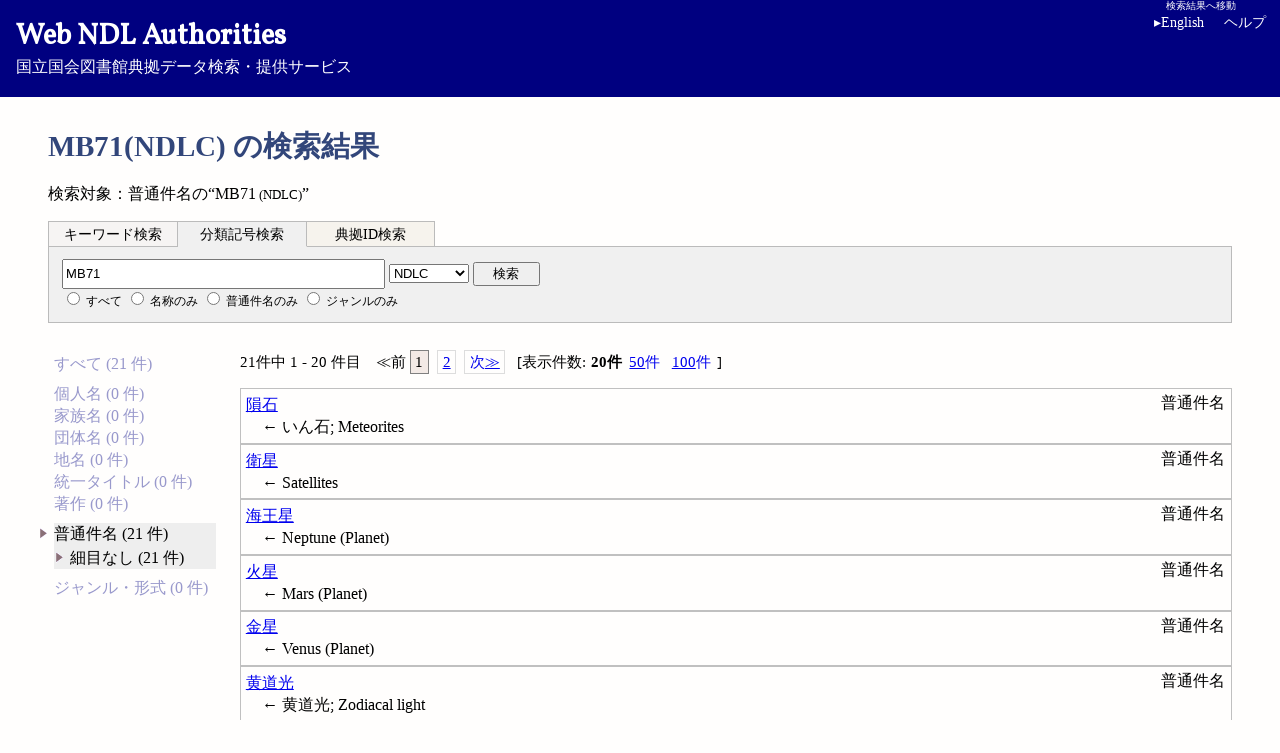

--- FILE ---
content_type: text/html; charset=utf-8
request_url: https://id.ndl.go.jp/auth/ndla/?pfx=NDLC&qc=MB71&g=topicalTerms
body_size: 16613
content:
<!DOCTYPE html>
<html lang="ja" xmlns="http://www.w3.org/1999/xhtml">
<head>
	<title>MB71(NDLC) の検索結果 - Web NDL Authorities</title>
	<meta http-equiv="X-UA-Compatible" content="IE=edge"/>
	<link rel="stylesheet" href="/parts/core.css"/>
	<script>var ndllabel = {"sw":{"kwd":["\u30ad\u30fc\u30ef\u30fc\u30c9\u691c\u7d22","by keyword"],"cls":["\u5206\u985e\u8a18\u53f7\u691c\u7d22","by classification"],"ids":["\u5178\u62e0ID\u691c\u7d22","by authority ID"]},"fdef":{"fm1":["\u691c\u7d22\u8a9e","search keyword"],"fm2":["\u5206\u985e\u8a18\u53f7","classification"],"fm3":["\u5178\u62e0ID","authority id"]},"sform":{"tmpl":["%s\u3092\u5165\u529b\u3057\u3066\u304f\u3060\u3055\u3044","Enter your %s"]},"sg":{"detail":["\u8a73\u7d30\u60c5\u5831","Detailed Information"],"grpahical":["\u30b0\u30e9\u30d5\u30a3\u30ab\u30eb\u8868\u793a","Graphical Display"],"graphview":["\u30b7\u30bd\u30fc\u30e9\u30b9\u30de\u30c3\u30d7","Thesaurus Map"],"bt":["\u4e0a\u4f4d\u8a9e","Broader Term(s)"],"nt":["\u4e0b\u4f4d\u8a9e","Narrower Term(s)"],"rt":["\u95a2\u9023\u8a9e","Related Term(s)"],"root":["\u73fe\u5728\u306e\u8a9e","Current Term"]},"nav":{"meback":["\u25c0 \u691c\u7d22\u7d50\u679c\u306b\u623b\u308b","\u25c0 Search Results"]},"gview":{"totalstat":["\u5168%d\u30ce\u30fc\u30c9\uff08%d\u968e\u5c64\uff09","Total %d nodes (depth %d)"],"dispstat":["\u4e2d\u3001%d\u30ce\u30fc\u30c9\uff08%d\u968e\u5c64\uff09\u3092\u8868\u793a",", of which displaying %d (depth %d)"],"showall":["\u3059\u3079\u3066\u8868\u793a","Show all"]},"yaseg":{"2-1":["\u500b\u4eba\u540d\u5178\u62e0\u306e\u95a2\u9023\u540d\u79f0\uff08\u5225\u540d\uff09","Related names of Personal Name"],"2-2":["\u4ef6\u540d\u6a19\u76ee\u306e\u4e0b\u4f4d\u8a9e\u306e\u4e0b\u4f4d\u8a9e","Narrower of narrower terms of Subject Headings"],"2-3":["\u540d\u79f0\/\u30bf\u30a4\u30c8\u30eb\u307e\u305f\u306f\u5225\u540d\/\u5225\u30bf\u30a4\u30c8\u30eb","Name \/ Title or Variant Name(s) \/ Title(s)"],"3-1":["\u4ef6\u540d\u6a19\u76ee\u3068\u305d\u306e\u4e0a\u4f4d\u8a9e\u306b\u4ed8\u4e0e\u3055\u308c\u3066\u3044\u308b\u4ee3\u8868\u5206\u985e\u8a18\u53f7\u306e\u6570","Number of rep. classifications for Subject Headings and broader terms"],"3-2":["\u4e0a\u4f4d\u8a9e\u306e\u4ef6\u6570\u3054\u3068\u306e\u4ef6\u540d\u6a19\u76ee\u306e\u6570","Number of Subject Headings per number of broader terms"],"4-1":["\u5225\u540d\/\u5225\u30bf\u30a4\u30c8\u30eb\u3092\u6301\u305f\u306a\u3044\u5178\u62e0","Authorities without Variant Name \/ Title"],"4-2":["\u500b\u4eba\u540d\u5178\u62e0\uff08\u540d\u79f0\/\u30bf\u30a4\u30c8\u30eb\uff09\u3067\u51fa\u73fe\u983b\u5ea6\u306e\u9ad8\u3044\u540d\u5b57\u30c8\u30c3\u30d710","Top 10 frequent surnames in Personal Names"],"4-3":["\u4ee3\u8868\u5206\u985e\u8a18\u53f7\u304cNDC\u7b2c9\u7248\u3068\u7b2c10\u7248\u3067\u5909\u308f\u3063\u305f\u4ef6\u540d\u6a19\u76ee","Subject Headings for which classifications changed betw NDC9 AND 10"],"own1":["\u4eba\u540d\u5178\u62e0\u300c\u590f\u76ee\u6f31\u77f3\u300d\u306eRDF\u30b0\u30e9\u30d5","RDF graph of \"Soseki Natsume\""],"own2":["\u4eba\u540d\u5178\u62e0\u300c\u4e2d\u5cf6\u6893\u300d\u3068anotherName\u306eRDF\u30b0\u30e9\u30d5","RDF graph of \"Azusa Nakajima\" and another name"]},"yasr":{"table":["\u30c6\u30fc\u30d6\u30eb","Table"],"graphView":["\u30b0\u30e9\u30d5\u56f3","GraphView"],"response":["\u5fdc\u7b54\u5185\u5bb9","Response"],"Simpleview":["\u5024\u306e\u307f","Simple view"],"Ellipse":["\u6298\u8fd4\u306a\u3057","Ellipse"],"Pagesize":["\u8868\u793a\u4ef6\u6570:","Page size: "]},"lang":{"attr":["ja","en"],"label":["Japanese","English"]}};</script>
	<script src="/parts/ndl.js" charset="UTF-8"></script>
	<script src="/parts/sparqler.js" charset="UTF-8"></script>
</head>
<body class="">
<div class="head">
<a href="/auth/ndla/" tabindex="1"><div><span>Web NDL Authorities</span></div>国立国会図書館典拠データ検索・提供サービス</a>
	<a href="#ureslist" id="skipnav" tabindex="1"><span lang="ja">検索結果へ移動</span><span lang="en">Skip to result</span></a>
	<span id="langswitch" onclick="ndl.langsw();" tabindex="4">English</span>
	<span lang="ja" class="helpinfo"><a href="/information/help/" tabindex="5">ヘルプ</a></span><span lang="en" class="helpinfo"><a href="/information/help_en/" tabindex="5">Help</a></span>
</div>
<div id="infonav">
</div>
		
<h1 tabindex="9"><span lang="ja">MB71(NDLC) の検索結果</span><span lang="en">Results for: MB71(NDLC)</span></h1>

<div class="main" id="maindiv">
<p><span lang="ja">検索対象：普通件名の“MB71<small> (NDLC)</small>”</span><span lang="en">Your searched: “MB71<small> (NDLC)</small>” in Topical Term Authorities.</span> </p>

<div class="multi" id="multiform">
<form method="get" action="/auth/ndla/" id="fm1" class="waiter">
	<fieldset id="sq1">
	<label title="検索語を入力"><input type="text" name="qw" id="q1" value="" class="keyword" tabindex="10" /></label>
	<button type="submit" class="submit" tabindex="11"><span lang="ja">検索</span><span lang="en">Search</span></button><br />
	<span class="nash">
		<label><input type="radio" name="g" value="all" tabindex="10"/> <span lang="ja">すべて</span><span lang="en">All</span></label>
		<label><input type="radio" name="g" value="na" tabindex="10"/> <span lang="ja">名称のみ</span><span lang="en">Name</span></label>
		<label><input type="radio" name="g" value="sh" tabindex="10"/> <span lang="ja">普通件名のみ</span><span lang="en">Topical Name</span></label>
		<label><input type="radio" name="g" value="gf" tabindex="10"/> <span lang="ja">ジャンルのみ</span><span lang="en">Genre/Form Term</span></label>
	</span>
	</fieldset>
</form>
<form method="get" action="/auth/ndla/" id="fm2" class="actor">
	<fieldset id="sq2">
	<label title="分類を入力"><input type="text" name="qc" id="q2" value="MB71" class="clssf" tabindex="20" /></label>
	<select id="pfx" name="pfx" tabindex="20" title="分類種別">
		<option>NDC9/10</option>
		<option>NDC9</option>
		<option>NDC10</option>
		<option selected="selected">NDLC</option>
	</select>
	<button type="submit" class="submit" tabindex="21"><span lang="ja">検索</span><span lang="en">Search</span></button><br />
	<span class="nash">
		<label><input type="radio" name="g" value="all" tabindex="20"/> <span lang="ja">すべて</span><span lang="en">All</span></label>
		<label><input type="radio" name="g" value="na" tabindex="20"/> <span lang="ja">名称のみ</span><span lang="en">Name</span></label>
		<label><input type="radio" name="g" value="sh" tabindex="20"/> <span lang="ja">普通件名のみ</span><span lang="en">Topical Name</span></label>
		<label><input type="radio" name="g" value="gf" tabindex="20"/> <span lang="ja">ジャンルのみ</span><span lang="en">Genre/Form Term</span></label>
	</span>
	</fieldset>
</form>
<form method="get" action="/auth/ndla/" id="fm3" class="waiter">
	<fieldset id="sq3">
	<label title="IDを入力"><input type="text" name="aid" id="q3" value="" class="ids" tabindex="30" /></label>
	<button type="submit" class="submit" tabindex="31"><span lang="ja">検索</span><span lang="en">Search</span></button><br />
	<span class="nash">
		<label class="void"><input type="radio" name="g" value="all" checked="checked" disabled="disabled"/> <span lang="ja">すべて</span><span lang="en">All</span></label>
		<label class="void"><input type="radio" name="g" value="na" disabled="disabled"/> <span lang="ja">名称のみ</span><span lang="en">Name</span></label>
		<label class="void"><input type="radio" name="g" value="sh" disabled="disabled"/> <span lang="ja">普通件名のみ</span><span lang="en">Topical Name</span></label>
		<label class="void"><input type="radio" name="g" value="gf" disabled="disabled"/> <span lang="ja">ジャンルのみ</span><span lang="en">Genre/Form Term</span></label>
	</span>
	</fieldset>
</form>
<!--eoc(multi)--></div>

<div class="facet">

<ul class="unfocus">
 <li><a href="/auth/ndla/?pfx=NDLC&amp;qc=MB71&amp;g=all"><span lang="ja">すべて (21 件)</span><span lang="en">All (21)</span></a></li>
</ul><ul class="unfocus">
 <li><a href="/auth/ndla/?pfx=NDLC&amp;qc=MB71&amp;g=personalNames"><span lang="ja">個人名 (0 件)</span><span lang="en">Personal Name (0)</span></a></li>
 <li><a href="/auth/ndla/?pfx=NDLC&amp;qc=MB71&amp;g=familyNames"><span lang="ja">家族名 (0 件)</span><span lang="en">Family Name (0)</span></a></li>
 <li><a href="/auth/ndla/?pfx=NDLC&amp;qc=MB71&amp;g=corporateNames"><span lang="ja">団体名 (0 件)</span><span lang="en">Corporate Body Name (0)</span></a></li>
 <li><a href="/auth/ndla/?pfx=NDLC&amp;qc=MB71&amp;g=geographicNames"><span lang="ja">地名 (0 件)</span><span lang="en">Geographic Name (0)</span></a></li>
 <li><a href="/auth/ndla/?pfx=NDLC&amp;qc=MB71&amp;g=uniformTitles"><span lang="ja">統一タイトル (0 件)</span><span lang="en">Uniform Title (0)</span></a></li>
 <li><a href="/auth/ndla/?pfx=NDLC&amp;qc=MB71&amp;g=work"><span lang="ja">著作 (0 件)</span><span lang="en">Work (0)</span></a></li>
</ul><ul class="unfocus">
 <li class="target"><a href="/auth/ndla/?pfx=NDLC&amp;qc=MB71&amp;g=topicalTerms"><span lang="ja">普通件名 (21 件)</span><span lang="en">Topical Term (21)</span></a><ul><li><a href="/auth/ndla/?pfx=NDLC&amp;qc=MB71&amp;g=topical_nonsub"><span lang="ja">細目なし (21 件)</span><span lang="en">without Subdivision (21)</span></a></li></ul></li>
</ul><ul class="unfocus">
 <li><a href="/auth/ndla/?pfx=NDLC&amp;qc=MB71&amp;g=genreformTerms"><span lang="ja">ジャンル・形式 (0 件)</span><span lang="en">Genre/Form Term (0)</span></a></li>
</ul></div><div class="reslist">
<p class="nav"><span lang="ja">21件中 1 - 20 件目　</span><span lang="en">Records 1 - 20 of 21　</span><span>≪<span lang="ja">前</span><span lang="en">Prev</span></span> <span class="current">1</span>   <a href="/auth/ndlna/?qc=MB71&amp;g=topicalTerms&amp;num=20&amp;start=20&amp;pfx=NDLC">2</a> <a href="/auth/ndlna/?qc=MB71&amp;g=topicalTerms&amp;num=20&amp;start=20&amp;pfx=NDLC"><span lang="ja">次</span><span lang="en">Next</span>≫</a><span class="numdisp">[<span lang="ja">表示件数</span><span lang="en">Records per page</span>: <span class="cur">20<span lang="ja">件</span></span> <a href="/auth/ndlna/?qc=MB71&amp;g=topicalTerms&amp;num=50&amp;pfx=NDLC">50<span lang="ja">件</span></a> <a href="/auth/ndlna/?qc=MB71&amp;g=topicalTerms&amp;num=100&amp;pfx=NDLC">100<span lang="ja">件</span></a>]</span></p>
<ul id="ureslist">
	<li><a href="/auth/ndlsh/00564158" class="topi" data-id="00564158">隕石</a> <span class="scheme"><span lang="ja">普通件名</span><span lang="en">Topical Term</span></span>
	<div>← いん石; Meteorites</div></li>
	<li><a href="/auth/ndlsh/00561855" class="topi" data-id="00561855">衛星</a> <span class="scheme"><span lang="ja">普通件名</span><span lang="en">Topical Term</span></span>
	<div>← Satellites</div></li>
	<li><a href="/auth/ndlsh/00564610" class="topi" data-id="00564610">海王星</a> <span class="scheme"><span lang="ja">普通件名</span><span lang="en">Topical Term</span></span>
	<div>← Neptune (Planet)</div></li>
	<li><a href="/auth/ndlsh/00565094" class="topi" data-id="00565094">火星</a> <span class="scheme"><span lang="ja">普通件名</span><span lang="en">Topical Term</span></span>
	<div>← Mars (Planet)</div></li>
	<li><a href="/auth/ndlsh/00565856" class="topi" data-id="00565856">金星</a> <span class="scheme"><span lang="ja">普通件名</span><span lang="en">Topical Term</span></span>
	<div>← Venus (Planet)</div></li>
	<li><a href="/auth/ndlsh/00566110" class="topi" data-id="00566110">黄道光</a> <span class="scheme"><span lang="ja">普通件名</span><span lang="en">Topical Term</span></span>
	<div>← 黄道光; Zodiacal light</div></li>
	<li><a href="/auth/ndlsh/00572326" class="topi" data-id="00572326">小惑星</a> <span class="scheme"><span lang="ja">普通件名</span><span lang="en">Topical Term</span></span>
	<div>← Asteroids</div></li>
	<li><a href="/auth/ndlsh/00571621" class="topi" data-id="00571621">彗星</a> <span class="scheme"><span lang="ja">普通件名</span><span lang="en">Topical Term</span></span>
	<div>← すい星; ほうきぼし; コメット; Comets</div></li>
	<li><a href="/auth/ndlsh/00571620" class="topi" data-id="00571620">水星</a> <span class="scheme"><span lang="ja">普通件名</span><span lang="en">Topical Term</span></span>
	<div>← Mercury (Planet)</div></li>
	<li><a href="/auth/ndlsh/00570319" class="topi" data-id="00570319">星間物質</a> <span class="scheme"><span lang="ja">普通件名</span><span lang="en">Topical Term</span></span>
	<div>← 宇宙塵; Interstellar matter</div></li>
	<li><a href="/auth/ndlsh/001246605" class="topi" data-id="001246605">太陽系外惑星</a> <span class="scheme"><span lang="ja">普通件名</span><span lang="en">Topical Term</span></span>
	<div>← 系外惑星; Extrasolar planets</div></li>
	<li><a href="/auth/ndlsh/00572587" class="topi" data-id="00572587">太陽系</a> <span class="scheme"><span lang="ja">普通件名</span><span lang="en">Topical Term</span></span>
	<div>← Solar system</div></li>
	<li><a href="/auth/ndlsh/00572585" class="topi" data-id="00572585">太陽風</a> <span class="scheme"><span lang="ja">普通件名</span><span lang="en">Topical Term</span></span>
	<div>← Solar wind</div></li>
	<li><a href="/auth/ndlsh/00576471" class="topi" data-id="00576471">天王星</a> <span class="scheme"><span lang="ja">普通件名</span><span lang="en">Topical Term</span></span>
	<div>← Uranus (Planet)</div></li>
	<li><a href="/auth/ndlsh/01026285" class="topi" data-id="01026285">天体</a> <span class="scheme"><span lang="ja">普通件名</span><span lang="en">Topical Term</span></span>
	<div>← 天文</div></li>
	<li><a href="/auth/ndlsh/00561718" class="topi" data-id="00561718">土星</a> <span class="scheme"><span lang="ja">普通件名</span><span lang="en">Topical Term</span></span>
	<div>← Saturn (Planet)</div></li>
	<li><a href="/auth/ndlsh/00575612" class="topi" data-id="00575612">冥王星</a> <span class="scheme"><span lang="ja">普通件名</span><span lang="en">Topical Term</span></span>
	<div>← Pluto (Dwarf planet)</div></li>
	<li><a href="/auth/ndlsh/00567795" class="topi" data-id="00567795">木星</a> <span class="scheme"><span lang="ja">普通件名</span><span lang="en">Topical Term</span></span>
	<div>← Jupiter (Planet)</div></li>
	<li><a href="/auth/ndlsh/00569905" class="topi" data-id="00569905">流星</a> <span class="scheme"><span lang="ja">普通件名</span><span lang="en">Topical Term</span></span>
	<div>← 流れ星; Meteors</div></li>
	<li><a href="/auth/ndlsh/00576078" class="topi" data-id="00576078">惑星大気</a> <span class="scheme"><span lang="ja">普通件名</span><span lang="en">Topical Term</span></span>
	<div>← Planets--Atmospheres</div></li>
</ul>

<p class="nav"><span lang="ja">21件中 1 - 20 件目　</span><span lang="en">Records 1 - 20 of 21　</span><span>≪<span lang="ja">前</span><span lang="en">Prev</span></span> <span class="current">1</span>   <a href="/auth/ndlna/?qc=MB71&amp;g=topicalTerms&amp;num=20&amp;start=20&amp;pfx=NDLC">2</a> <a href="/auth/ndlna/?qc=MB71&amp;g=topicalTerms&amp;num=20&amp;start=20&amp;pfx=NDLC"><span lang="ja">次</span><span lang="en">Next</span>≫</a><span class="numdisp">[<span lang="ja">表示件数</span><span lang="en">Records per page</span>: <span class="cur">20<span lang="ja">件</span></span> <a href="/auth/ndlna/?qc=MB71&amp;g=topicalTerms&amp;num=50&amp;pfx=NDLC">50<span lang="ja">件</span></a> <a href="/auth/ndlna/?qc=MB71&amp;g=topicalTerms&amp;num=100&amp;pfx=NDLC">100<span lang="ja">件</span></a>]</span></p>
</div>

<script>ndl.spql.work_r();</script>
<!--eoc(main)--></div>

<div class="foot">
	<ul class="servicenavi">
	<li><span lang="ja"><a href="https://www.ndl.go.jp/">国立国会図書館ホーム</a></span><span lang="en"><a href="https://www.ndl.go.jp/en/">National Diet Library Home</a></span></li>
	<li><span lang="ja"><a href="https://ndlsearch.ndl.go.jp/">国立国会図書館サーチ</a></span><span lang="en"><a href="https://ndlsearch.ndl.go.jp/en/">NDL Search</a></span></li>
	</ul>
	<ul class="inquiry">
	<li><span lang="ja"><a href="/information/about/">Web NDL Authoritiesについて</a></span><span lang="en"><a href="/information/about_en/">About Web NDL Authorities</a></span></li>
	<li><span lang="ja"><a href="https://www.ndl.go.jp/jp/service/contact/index.html">お問い合わせ</a></span><span lang="en"><a href="https://www.ndl.go.jp/en/service/contact/index.html">Contact Us</a></span></li>
	</ul>
</div>

<div class="rights" lang="en">Copyright © National Diet Library. All Rights Reserved</div>
</body>
</html>

